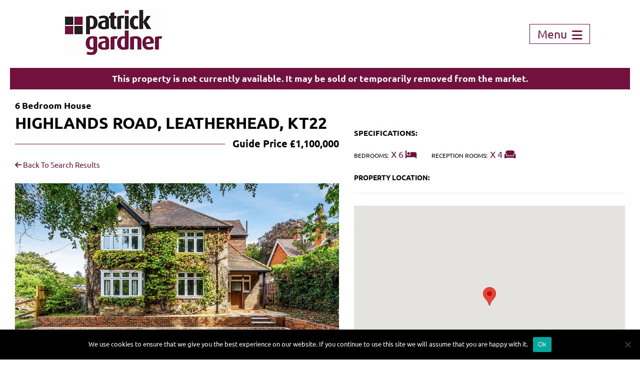

--- FILE ---
content_type: text/html; charset=UTF-8
request_url: https://www.patrickgardner.com/property/highlands-road-leatherhead-kt22/
body_size: 14345
content:
<!doctype html>
<html class="no-js" lang="en" dir="ltr">
<head>
      
    <title>HIGHLANDS ROAD, LEATHERHEAD, KT22 | Patrick Gardner</title>

    <meta charset="utf-8" />
    <meta name="viewport" content="width=device-width, initial-scale=1.0, user-scalable=0" />
    <meta name="format-detection" content="telephone=no">

    <link rel="preconnect" href="https://use.fontawesome.com" crossorigin>
    <link rel="preload"
          href="https://use.fontawesome.com/releases/v6.4.2/webfonts/fa-solid-900.woff2"
          as="font" type="font/woff2" crossorigin>
    <link rel="preload"
          href="https://use.fontawesome.com/releases/v6.4.2/webfonts/fa-regular-400.woff2"
          as="font" type="font/woff2" crossorigin>
    <link rel="preload"
          href="https://use.fontawesome.com/releases/v6.4.2/webfonts/fa-brands-400.woff2"
          as="font" type="font/woff2" crossorigin>

    <link rel="preload"
      href="https://use.fontawesome.com/releases/v6.4.2/css/all.css"
      as="style"
      onload="this.onload=null;this.rel='stylesheet'">
    <noscript>
      <link rel="stylesheet" href="https://use.fontawesome.com/releases/v6.4.2/css/all.css">
    </noscript>

    <link rel="stylesheet" href="https://www.patrickgardner.com/wp-content/themes/patrickgardner/css/normalize.css" />
    <link rel="stylesheet" href="https://www.patrickgardner.com/wp-content/themes/patrickgardner/style.css" />
    <link rel="stylesheet" href="https://www.patrickgardner.com/wp-content/themes/patrickgardner/css/responsive.css" />

        
    <meta name='robots' content='index, follow, max-image-preview:large, max-snippet:-1, max-video-preview:-1' />
	<style>img:is([sizes="auto" i], [sizes^="auto," i]) { contain-intrinsic-size: 3000px 1500px }</style>
	
	<!-- This site is optimized with the Yoast SEO plugin v26.8 - https://yoast.com/product/yoast-seo-wordpress/ -->
	<link rel="canonical" href="https://www.patrickgardner.com/property/highlands-road-leatherhead-kt22/" />
	<meta property="og:locale" content="en_GB" />
	<meta property="og:type" content="article" />
	<meta property="og:title" content="HIGHLANDS ROAD, LEATHERHEAD, KT22 | Patrick Gardner" />
	<meta property="og:description" content="This 1920&#039;s built detached 6 bedroom family home, offered with no onward chain, provides over 2,700 sq.ft. of space and a genuine opportunity for a new owner to refurbish and remodel the internal layout in their own style. Should be seen." />
	<meta property="og:url" content="https://www.patrickgardner.com/property/highlands-road-leatherhead-kt22/" />
	<meta property="og:site_name" content="Patrick Gardner" />
	<meta property="article:publisher" content="https://www.facebook.com/PatrickGardnerResidential" />
	<meta property="article:modified_time" content="2024-01-29T15:39:31+00:00" />
	<meta property="og:image" content="https://www.patrickgardner.com/wp-content/uploads/2023/09/ipf9DopMSkuwQBDg1cd9yg.jpg" />
	<meta property="og:image:width" content="1024" />
	<meta property="og:image:height" content="683" />
	<meta property="og:image:type" content="image/jpeg" />
	<meta name="twitter:card" content="summary_large_image" />
	<meta name="twitter:site" content="@_PatrickGardner" />
	<script type="application/ld+json" class="yoast-schema-graph">{"@context":"https://schema.org","@graph":[{"@type":["WebPage","RealEstateListing"],"@id":"https://www.patrickgardner.com/property/highlands-road-leatherhead-kt22/","url":"https://www.patrickgardner.com/property/highlands-road-leatherhead-kt22/","name":"HIGHLANDS ROAD, LEATHERHEAD, KT22 | Patrick Gardner","isPartOf":{"@id":"https://www.patrickgardner.com/#website"},"primaryImageOfPage":{"@id":"https://www.patrickgardner.com/property/highlands-road-leatherhead-kt22/#primaryimage"},"image":{"@id":"https://www.patrickgardner.com/property/highlands-road-leatherhead-kt22/#primaryimage"},"thumbnailUrl":"https://www.patrickgardner.com/wp-content/uploads/2023/09/ipf9DopMSkuwQBDg1cd9yg.jpg","datePublished":"2023-09-12T13:18:11+00:00","dateModified":"2024-01-29T15:39:31+00:00","breadcrumb":{"@id":"https://www.patrickgardner.com/property/highlands-road-leatherhead-kt22/#breadcrumb"},"inLanguage":"en-GB","potentialAction":[{"@type":"ReadAction","target":["https://www.patrickgardner.com/property/highlands-road-leatherhead-kt22/"]}],"datePosted":"2024-03-25T14:39:24+00:00","offers":{"@type":"Offer","@id":"https://www.patrickgardner.com/property/highlands-road-leatherhead-kt22/#/offer/1716913","price":1100000,"priceCurrency":"GBP","businessFunction":"https://purl.org/goodrelations/v1#Sell","itemOffered":{"@id":"https://www.patrickgardner.com/property/highlands-road-leatherhead-kt22/#/residence/1716913"},"url":"https://www.patrickgardner.com/property/highlands-road-leatherhead-kt22/"},"mainEntity":{"@id":"https://www.patrickgardner.com/property/highlands-road-leatherhead-kt22/#/residence/1716913"}},{"@type":"ImageObject","inLanguage":"en-GB","@id":"https://www.patrickgardner.com/property/highlands-road-leatherhead-kt22/#primaryimage","url":"https://www.patrickgardner.com/wp-content/uploads/2023/09/ipf9DopMSkuwQBDg1cd9yg.jpg","contentUrl":"https://www.patrickgardner.com/wp-content/uploads/2023/09/ipf9DopMSkuwQBDg1cd9yg.jpg","width":1024,"height":683},{"@type":"BreadcrumbList","@id":"https://www.patrickgardner.com/property/highlands-road-leatherhead-kt22/#breadcrumb","itemListElement":[{"@type":"ListItem","position":1,"name":"Home","item":"https://www.patrickgardner.com/"},{"@type":"ListItem","position":2,"name":"Properties","item":"https://www.patrickgardner.com/property-search/"},{"@type":"ListItem","position":3,"name":"HIGHLANDS ROAD, LEATHERHEAD, KT22"}]},{"@type":"WebSite","@id":"https://www.patrickgardner.com/#website","url":"https://www.patrickgardner.com/","name":"Patrick Gardner","description":"","publisher":{"@id":"https://www.patrickgardner.com/#organization"},"potentialAction":[{"@type":"SearchAction","target":{"@type":"EntryPoint","urlTemplate":"https://www.patrickgardner.com/?s={search_term_string}"},"query-input":{"@type":"PropertyValueSpecification","valueRequired":true,"valueName":"search_term_string"}}],"inLanguage":"en-GB"},{"@type":"Organization","@id":"https://www.patrickgardner.com/#organization","name":"Patrick Gardner Estate Agents","url":"https://www.patrickgardner.com/","logo":{"@type":"ImageObject","inLanguage":"en-GB","@id":"https://www.patrickgardner.com/#/schema/logo/image/","url":"https://www.patrickgardner.com/wp-content/uploads/2022/06/PG-Identity.jpg","contentUrl":"https://www.patrickgardner.com/wp-content/uploads/2022/06/PG-Identity.jpg","width":1197,"height":556,"caption":"Patrick Gardner Estate Agents"},"image":{"@id":"https://www.patrickgardner.com/#/schema/logo/image/"},"sameAs":["https://www.facebook.com/PatrickGardnerResidential","https://x.com/_PatrickGardner","https://www.instagram.com/patrickgardner01/"]},{"@type":["Residence","SingleFamilyResidence"],"@id":"https://www.patrickgardner.com/property/highlands-road-leatherhead-kt22/#/residence/1716913","url":"https://www.patrickgardner.com/property/highlands-road-leatherhead-kt22/","name":"HIGHLANDS ROAD, LEATHERHEAD, KT22","address":{"@type":"PostalAddress","streetAddress":"Highlands Road","addressRegion":"Leatherhead","postalCode":"KT22 8NW","addressCountry":"GB"},"geo":{"@type":"GeoCoordinates","latitude":51.292385,"longitude":-0.32014},"numberOfBedrooms":6,"image":["https://www.patrickgardner.com/wp-content/uploads/2023/09/ipf9DopMSkuwQBDg1cd9yg.jpg"]}]}</script>
	<!-- / Yoast SEO plugin. -->


<link rel='dns-prefetch' href='//www.patrickgardner.com' />
<link rel='dns-prefetch' href='//www.googletagmanager.com' />
<script type="text/javascript">
/* <![CDATA[ */
window._wpemojiSettings = {"baseUrl":"https:\/\/s.w.org\/images\/core\/emoji\/16.0.1\/72x72\/","ext":".png","svgUrl":"https:\/\/s.w.org\/images\/core\/emoji\/16.0.1\/svg\/","svgExt":".svg","source":{"concatemoji":"https:\/\/www.patrickgardner.com\/wp-includes\/js\/wp-emoji-release.min.js?ver=6.8.3"}};
/*! This file is auto-generated */
!function(s,n){var o,i,e;function c(e){try{var t={supportTests:e,timestamp:(new Date).valueOf()};sessionStorage.setItem(o,JSON.stringify(t))}catch(e){}}function p(e,t,n){e.clearRect(0,0,e.canvas.width,e.canvas.height),e.fillText(t,0,0);var t=new Uint32Array(e.getImageData(0,0,e.canvas.width,e.canvas.height).data),a=(e.clearRect(0,0,e.canvas.width,e.canvas.height),e.fillText(n,0,0),new Uint32Array(e.getImageData(0,0,e.canvas.width,e.canvas.height).data));return t.every(function(e,t){return e===a[t]})}function u(e,t){e.clearRect(0,0,e.canvas.width,e.canvas.height),e.fillText(t,0,0);for(var n=e.getImageData(16,16,1,1),a=0;a<n.data.length;a++)if(0!==n.data[a])return!1;return!0}function f(e,t,n,a){switch(t){case"flag":return n(e,"\ud83c\udff3\ufe0f\u200d\u26a7\ufe0f","\ud83c\udff3\ufe0f\u200b\u26a7\ufe0f")?!1:!n(e,"\ud83c\udde8\ud83c\uddf6","\ud83c\udde8\u200b\ud83c\uddf6")&&!n(e,"\ud83c\udff4\udb40\udc67\udb40\udc62\udb40\udc65\udb40\udc6e\udb40\udc67\udb40\udc7f","\ud83c\udff4\u200b\udb40\udc67\u200b\udb40\udc62\u200b\udb40\udc65\u200b\udb40\udc6e\u200b\udb40\udc67\u200b\udb40\udc7f");case"emoji":return!a(e,"\ud83e\udedf")}return!1}function g(e,t,n,a){var r="undefined"!=typeof WorkerGlobalScope&&self instanceof WorkerGlobalScope?new OffscreenCanvas(300,150):s.createElement("canvas"),o=r.getContext("2d",{willReadFrequently:!0}),i=(o.textBaseline="top",o.font="600 32px Arial",{});return e.forEach(function(e){i[e]=t(o,e,n,a)}),i}function t(e){var t=s.createElement("script");t.src=e,t.defer=!0,s.head.appendChild(t)}"undefined"!=typeof Promise&&(o="wpEmojiSettingsSupports",i=["flag","emoji"],n.supports={everything:!0,everythingExceptFlag:!0},e=new Promise(function(e){s.addEventListener("DOMContentLoaded",e,{once:!0})}),new Promise(function(t){var n=function(){try{var e=JSON.parse(sessionStorage.getItem(o));if("object"==typeof e&&"number"==typeof e.timestamp&&(new Date).valueOf()<e.timestamp+604800&&"object"==typeof e.supportTests)return e.supportTests}catch(e){}return null}();if(!n){if("undefined"!=typeof Worker&&"undefined"!=typeof OffscreenCanvas&&"undefined"!=typeof URL&&URL.createObjectURL&&"undefined"!=typeof Blob)try{var e="postMessage("+g.toString()+"("+[JSON.stringify(i),f.toString(),p.toString(),u.toString()].join(",")+"));",a=new Blob([e],{type:"text/javascript"}),r=new Worker(URL.createObjectURL(a),{name:"wpTestEmojiSupports"});return void(r.onmessage=function(e){c(n=e.data),r.terminate(),t(n)})}catch(e){}c(n=g(i,f,p,u))}t(n)}).then(function(e){for(var t in e)n.supports[t]=e[t],n.supports.everything=n.supports.everything&&n.supports[t],"flag"!==t&&(n.supports.everythingExceptFlag=n.supports.everythingExceptFlag&&n.supports[t]);n.supports.everythingExceptFlag=n.supports.everythingExceptFlag&&!n.supports.flag,n.DOMReady=!1,n.readyCallback=function(){n.DOMReady=!0}}).then(function(){return e}).then(function(){var e;n.supports.everything||(n.readyCallback(),(e=n.source||{}).concatemoji?t(e.concatemoji):e.wpemoji&&e.twemoji&&(t(e.twemoji),t(e.wpemoji)))}))}((window,document),window._wpemojiSettings);
/* ]]> */
</script>
<link rel='stylesheet' id='sbr_styles-css' href='https://www.patrickgardner.com/wp-content/plugins/reviews-feed-pro/assets/css/sbr-styles.min.css?ver=2.2.0' type='text/css' media='all' />
<style id='wp-emoji-styles-inline-css' type='text/css'>

	img.wp-smiley, img.emoji {
		display: inline !important;
		border: none !important;
		box-shadow: none !important;
		height: 1em !important;
		width: 1em !important;
		margin: 0 0.07em !important;
		vertical-align: -0.1em !important;
		background: none !important;
		padding: 0 !important;
	}
</style>
<style id='classic-theme-styles-inline-css' type='text/css'>
/*! This file is auto-generated */
.wp-block-button__link{color:#fff;background-color:#32373c;border-radius:9999px;box-shadow:none;text-decoration:none;padding:calc(.667em + 2px) calc(1.333em + 2px);font-size:1.125em}.wp-block-file__button{background:#32373c;color:#fff;text-decoration:none}
</style>
<style id='global-styles-inline-css' type='text/css'>
:root{--wp--preset--aspect-ratio--square: 1;--wp--preset--aspect-ratio--4-3: 4/3;--wp--preset--aspect-ratio--3-4: 3/4;--wp--preset--aspect-ratio--3-2: 3/2;--wp--preset--aspect-ratio--2-3: 2/3;--wp--preset--aspect-ratio--16-9: 16/9;--wp--preset--aspect-ratio--9-16: 9/16;--wp--preset--color--black: #000000;--wp--preset--color--cyan-bluish-gray: #abb8c3;--wp--preset--color--white: #ffffff;--wp--preset--color--pale-pink: #f78da7;--wp--preset--color--vivid-red: #cf2e2e;--wp--preset--color--luminous-vivid-orange: #ff6900;--wp--preset--color--luminous-vivid-amber: #fcb900;--wp--preset--color--light-green-cyan: #7bdcb5;--wp--preset--color--vivid-green-cyan: #00d084;--wp--preset--color--pale-cyan-blue: #8ed1fc;--wp--preset--color--vivid-cyan-blue: #0693e3;--wp--preset--color--vivid-purple: #9b51e0;--wp--preset--gradient--vivid-cyan-blue-to-vivid-purple: linear-gradient(135deg,rgba(6,147,227,1) 0%,rgb(155,81,224) 100%);--wp--preset--gradient--light-green-cyan-to-vivid-green-cyan: linear-gradient(135deg,rgb(122,220,180) 0%,rgb(0,208,130) 100%);--wp--preset--gradient--luminous-vivid-amber-to-luminous-vivid-orange: linear-gradient(135deg,rgba(252,185,0,1) 0%,rgba(255,105,0,1) 100%);--wp--preset--gradient--luminous-vivid-orange-to-vivid-red: linear-gradient(135deg,rgba(255,105,0,1) 0%,rgb(207,46,46) 100%);--wp--preset--gradient--very-light-gray-to-cyan-bluish-gray: linear-gradient(135deg,rgb(238,238,238) 0%,rgb(169,184,195) 100%);--wp--preset--gradient--cool-to-warm-spectrum: linear-gradient(135deg,rgb(74,234,220) 0%,rgb(151,120,209) 20%,rgb(207,42,186) 40%,rgb(238,44,130) 60%,rgb(251,105,98) 80%,rgb(254,248,76) 100%);--wp--preset--gradient--blush-light-purple: linear-gradient(135deg,rgb(255,206,236) 0%,rgb(152,150,240) 100%);--wp--preset--gradient--blush-bordeaux: linear-gradient(135deg,rgb(254,205,165) 0%,rgb(254,45,45) 50%,rgb(107,0,62) 100%);--wp--preset--gradient--luminous-dusk: linear-gradient(135deg,rgb(255,203,112) 0%,rgb(199,81,192) 50%,rgb(65,88,208) 100%);--wp--preset--gradient--pale-ocean: linear-gradient(135deg,rgb(255,245,203) 0%,rgb(182,227,212) 50%,rgb(51,167,181) 100%);--wp--preset--gradient--electric-grass: linear-gradient(135deg,rgb(202,248,128) 0%,rgb(113,206,126) 100%);--wp--preset--gradient--midnight: linear-gradient(135deg,rgb(2,3,129) 0%,rgb(40,116,252) 100%);--wp--preset--font-size--small: 13px;--wp--preset--font-size--medium: 20px;--wp--preset--font-size--large: 36px;--wp--preset--font-size--x-large: 42px;--wp--preset--spacing--20: 0.44rem;--wp--preset--spacing--30: 0.67rem;--wp--preset--spacing--40: 1rem;--wp--preset--spacing--50: 1.5rem;--wp--preset--spacing--60: 2.25rem;--wp--preset--spacing--70: 3.38rem;--wp--preset--spacing--80: 5.06rem;--wp--preset--shadow--natural: 6px 6px 9px rgba(0, 0, 0, 0.2);--wp--preset--shadow--deep: 12px 12px 50px rgba(0, 0, 0, 0.4);--wp--preset--shadow--sharp: 6px 6px 0px rgba(0, 0, 0, 0.2);--wp--preset--shadow--outlined: 6px 6px 0px -3px rgba(255, 255, 255, 1), 6px 6px rgba(0, 0, 0, 1);--wp--preset--shadow--crisp: 6px 6px 0px rgba(0, 0, 0, 1);}:where(.is-layout-flex){gap: 0.5em;}:where(.is-layout-grid){gap: 0.5em;}body .is-layout-flex{display: flex;}.is-layout-flex{flex-wrap: wrap;align-items: center;}.is-layout-flex > :is(*, div){margin: 0;}body .is-layout-grid{display: grid;}.is-layout-grid > :is(*, div){margin: 0;}:where(.wp-block-columns.is-layout-flex){gap: 2em;}:where(.wp-block-columns.is-layout-grid){gap: 2em;}:where(.wp-block-post-template.is-layout-flex){gap: 1.25em;}:where(.wp-block-post-template.is-layout-grid){gap: 1.25em;}.has-black-color{color: var(--wp--preset--color--black) !important;}.has-cyan-bluish-gray-color{color: var(--wp--preset--color--cyan-bluish-gray) !important;}.has-white-color{color: var(--wp--preset--color--white) !important;}.has-pale-pink-color{color: var(--wp--preset--color--pale-pink) !important;}.has-vivid-red-color{color: var(--wp--preset--color--vivid-red) !important;}.has-luminous-vivid-orange-color{color: var(--wp--preset--color--luminous-vivid-orange) !important;}.has-luminous-vivid-amber-color{color: var(--wp--preset--color--luminous-vivid-amber) !important;}.has-light-green-cyan-color{color: var(--wp--preset--color--light-green-cyan) !important;}.has-vivid-green-cyan-color{color: var(--wp--preset--color--vivid-green-cyan) !important;}.has-pale-cyan-blue-color{color: var(--wp--preset--color--pale-cyan-blue) !important;}.has-vivid-cyan-blue-color{color: var(--wp--preset--color--vivid-cyan-blue) !important;}.has-vivid-purple-color{color: var(--wp--preset--color--vivid-purple) !important;}.has-black-background-color{background-color: var(--wp--preset--color--black) !important;}.has-cyan-bluish-gray-background-color{background-color: var(--wp--preset--color--cyan-bluish-gray) !important;}.has-white-background-color{background-color: var(--wp--preset--color--white) !important;}.has-pale-pink-background-color{background-color: var(--wp--preset--color--pale-pink) !important;}.has-vivid-red-background-color{background-color: var(--wp--preset--color--vivid-red) !important;}.has-luminous-vivid-orange-background-color{background-color: var(--wp--preset--color--luminous-vivid-orange) !important;}.has-luminous-vivid-amber-background-color{background-color: var(--wp--preset--color--luminous-vivid-amber) !important;}.has-light-green-cyan-background-color{background-color: var(--wp--preset--color--light-green-cyan) !important;}.has-vivid-green-cyan-background-color{background-color: var(--wp--preset--color--vivid-green-cyan) !important;}.has-pale-cyan-blue-background-color{background-color: var(--wp--preset--color--pale-cyan-blue) !important;}.has-vivid-cyan-blue-background-color{background-color: var(--wp--preset--color--vivid-cyan-blue) !important;}.has-vivid-purple-background-color{background-color: var(--wp--preset--color--vivid-purple) !important;}.has-black-border-color{border-color: var(--wp--preset--color--black) !important;}.has-cyan-bluish-gray-border-color{border-color: var(--wp--preset--color--cyan-bluish-gray) !important;}.has-white-border-color{border-color: var(--wp--preset--color--white) !important;}.has-pale-pink-border-color{border-color: var(--wp--preset--color--pale-pink) !important;}.has-vivid-red-border-color{border-color: var(--wp--preset--color--vivid-red) !important;}.has-luminous-vivid-orange-border-color{border-color: var(--wp--preset--color--luminous-vivid-orange) !important;}.has-luminous-vivid-amber-border-color{border-color: var(--wp--preset--color--luminous-vivid-amber) !important;}.has-light-green-cyan-border-color{border-color: var(--wp--preset--color--light-green-cyan) !important;}.has-vivid-green-cyan-border-color{border-color: var(--wp--preset--color--vivid-green-cyan) !important;}.has-pale-cyan-blue-border-color{border-color: var(--wp--preset--color--pale-cyan-blue) !important;}.has-vivid-cyan-blue-border-color{border-color: var(--wp--preset--color--vivid-cyan-blue) !important;}.has-vivid-purple-border-color{border-color: var(--wp--preset--color--vivid-purple) !important;}.has-vivid-cyan-blue-to-vivid-purple-gradient-background{background: var(--wp--preset--gradient--vivid-cyan-blue-to-vivid-purple) !important;}.has-light-green-cyan-to-vivid-green-cyan-gradient-background{background: var(--wp--preset--gradient--light-green-cyan-to-vivid-green-cyan) !important;}.has-luminous-vivid-amber-to-luminous-vivid-orange-gradient-background{background: var(--wp--preset--gradient--luminous-vivid-amber-to-luminous-vivid-orange) !important;}.has-luminous-vivid-orange-to-vivid-red-gradient-background{background: var(--wp--preset--gradient--luminous-vivid-orange-to-vivid-red) !important;}.has-very-light-gray-to-cyan-bluish-gray-gradient-background{background: var(--wp--preset--gradient--very-light-gray-to-cyan-bluish-gray) !important;}.has-cool-to-warm-spectrum-gradient-background{background: var(--wp--preset--gradient--cool-to-warm-spectrum) !important;}.has-blush-light-purple-gradient-background{background: var(--wp--preset--gradient--blush-light-purple) !important;}.has-blush-bordeaux-gradient-background{background: var(--wp--preset--gradient--blush-bordeaux) !important;}.has-luminous-dusk-gradient-background{background: var(--wp--preset--gradient--luminous-dusk) !important;}.has-pale-ocean-gradient-background{background: var(--wp--preset--gradient--pale-ocean) !important;}.has-electric-grass-gradient-background{background: var(--wp--preset--gradient--electric-grass) !important;}.has-midnight-gradient-background{background: var(--wp--preset--gradient--midnight) !important;}.has-small-font-size{font-size: var(--wp--preset--font-size--small) !important;}.has-medium-font-size{font-size: var(--wp--preset--font-size--medium) !important;}.has-large-font-size{font-size: var(--wp--preset--font-size--large) !important;}.has-x-large-font-size{font-size: var(--wp--preset--font-size--x-large) !important;}
:where(.wp-block-post-template.is-layout-flex){gap: 1.25em;}:where(.wp-block-post-template.is-layout-grid){gap: 1.25em;}
:where(.wp-block-columns.is-layout-flex){gap: 2em;}:where(.wp-block-columns.is-layout-grid){gap: 2em;}
:root :where(.wp-block-pullquote){font-size: 1.5em;line-height: 1.6;}
</style>
<link rel='stylesheet' id='contact-form-7-css' href='https://www.patrickgardner.com/wp-content/plugins/contact-form-7/includes/css/styles.css?ver=6.1.4' type='text/css' media='all' />
<link rel='stylesheet' id='cookie-notice-front-css' href='https://www.patrickgardner.com/wp-content/plugins/cookie-notice/css/front.min.css?ver=2.5.11' type='text/css' media='all' />
<link rel='stylesheet' id='propertyhive_fancybox_css-css' href='//www.patrickgardner.com/wp-content/plugins/propertyhive/assets/css/jquery.fancybox.css?ver=3.5.7' type='text/css' media='all' />
<link rel='stylesheet' id='flexslider_css-css' href='//www.patrickgardner.com/wp-content/plugins/propertyhive/assets/css/flexslider.css?ver=2.7.2' type='text/css' media='all' />
<link rel='stylesheet' id='multiselect-css' href='//www.patrickgardner.com/wp-content/plugins/propertyhive/assets/css/jquery.multiselect.css?ver=2.4.18' type='text/css' media='all' />
<script type="text/javascript" src="https://www.patrickgardner.com/wp-includes/js/jquery/jquery.min.js?ver=3.7.1" id="jquery-core-js"></script>
<script type="text/javascript" src="https://www.patrickgardner.com/wp-includes/js/jquery/jquery-migrate.min.js?ver=3.4.1" id="jquery-migrate-js"></script>
<script type="text/javascript" id="cookie-notice-front-js-before">
/* <![CDATA[ */
var cnArgs = {"ajaxUrl":"https:\/\/www.patrickgardner.com\/wp-admin\/admin-ajax.php","nonce":"833ba78578","hideEffect":"fade","position":"bottom","onScroll":false,"onScrollOffset":100,"onClick":false,"cookieName":"cookie_notice_accepted","cookieTime":2592000,"cookieTimeRejected":2592000,"globalCookie":false,"redirection":false,"cache":true,"revokeCookies":false,"revokeCookiesOpt":"automatic"};
/* ]]> */
</script>
<script type="text/javascript" src="https://www.patrickgardner.com/wp-content/plugins/cookie-notice/js/front.min.js?ver=2.5.11" id="cookie-notice-front-js"></script>

<!-- Google tag (gtag.js) snippet added by Site Kit -->
<!-- Google Analytics snippet added by Site Kit -->
<script type="text/javascript" src="https://www.googletagmanager.com/gtag/js?id=GT-TNPBLWC" id="google_gtagjs-js" async></script>
<script type="text/javascript" id="google_gtagjs-js-after">
/* <![CDATA[ */
window.dataLayer = window.dataLayer || [];function gtag(){dataLayer.push(arguments);}
gtag("set","linker",{"domains":["www.patrickgardner.com"]});
gtag("js", new Date());
gtag("set", "developer_id.dZTNiMT", true);
gtag("config", "GT-TNPBLWC");
/* ]]> */
</script>
<link rel="https://api.w.org/" href="https://www.patrickgardner.com/wp-json/" /><link rel="alternate" title="JSON" type="application/json" href="https://www.patrickgardner.com/wp-json/wp/v2/property/1716913" /><link rel="EditURI" type="application/rsd+xml" title="RSD" href="https://www.patrickgardner.com/xmlrpc.php?rsd" />
<meta name="generator" content="WordPress 6.8.3" />
<meta name="generator" content="PropertyHive 2.1.14" />
<link rel='shortlink' href='https://www.patrickgardner.com/?p=1716913' />
<link rel="alternate" title="oEmbed (JSON)" type="application/json+oembed" href="https://www.patrickgardner.com/wp-json/oembed/1.0/embed?url=https%3A%2F%2Fwww.patrickgardner.com%2Fproperty%2Fhighlands-road-leatherhead-kt22%2F" />
<link rel="alternate" title="oEmbed (XML)" type="text/xml+oembed" href="https://www.patrickgardner.com/wp-json/oembed/1.0/embed?url=https%3A%2F%2Fwww.patrickgardner.com%2Fproperty%2Fhighlands-road-leatherhead-kt22%2F&#038;format=xml" />
<meta name="generator" content="Site Kit by Google 1.170.0" /><link rel="alternate" type="application/rss+xml"  title="Latest Properties" href="https://www.patrickgardner.com/property-search/feed/" /><link rel="icon" href="https://www.patrickgardner.com/wp-content/uploads/2021/01/cropped-Patrick-Gardner-Favicon-1-32x32.png" sizes="32x32" />
<link rel="icon" href="https://www.patrickgardner.com/wp-content/uploads/2021/01/cropped-Patrick-Gardner-Favicon-1-192x192.png" sizes="192x192" />
<link rel="apple-touch-icon" href="https://www.patrickgardner.com/wp-content/uploads/2021/01/cropped-Patrick-Gardner-Favicon-1-180x180.png" />
<meta name="msapplication-TileImage" content="https://www.patrickgardner.com/wp-content/uploads/2021/01/cropped-Patrick-Gardner-Favicon-1-270x270.png" />

</head>
<body class="wp-singular property-template-default single single-property postid-1716913 wp-theme-patrickgardner cookies-not-set propertyhive propertyhive-page availability-sold-stc property_type-house price_qualifier-guide-price tenure-freehold department-residential-sales on-market-no featured-no office-13">

    <header>

        <div class="logo">
            <a href="/" aria-label="Home">
                <img src="https://www.patrickgardner.com/wp-content/themes/patrickgardner/images/logo.png" alt="" fetchpriority="high" width="194" height="90">
            </a>
        </div>

        <div class="contact-burger">

            
            <a href=""><span>Menu</span> <i class="fas fa-bars" aria-hidden="true"></i></a>

        </div>

        <div style="clear:both"></div>

    </header>
    
    
        

<div class="full-details-main wow fadeInDown">
        <div class="full-details-inner">
            <div class="main-container">

                <div class="alert alert-danger alert-box" style="margin:0 20px 20px; text-align: center; font-weight:600; background:#72113D; color:#FFF; padding:9px 19px;">
    This property is not currently available. It may be sold or temporarily removed from the market.</div>

                <div class="details-right wow fadeInRight">
                    <div class="inner-details-right">
                        <div class="specifications">
                                                        <h4 class="heading-with-line">SPECIFICATIONS:</h4>
                            <ul class="speciality">
                                                                <li>
                                    <label>BEDROOMS:</label>
                                    <span>X 6                                        <i class="fas fa-bed"></i>
                                    </span>
                                </li>
                                                                                                <li>
                                    <label>RECEPTION ROOMS:</label>
                                    <span>X 4                                        <i class="fas fa-couch"></i>
                                    </span>
                                </li>
                                                                                            </ul>
                            
                                                    </div>
                        <div class="property-location">
                            <h4 class="heading-with-line">PROPERTY LOCATION:</h4>
                            <div id="property_map_canvas" style="background:#EEE; height:400px"></div><script>

	var property_map;
	var property_marker;
			
	function initialize_property_map() {
				
		var myLatlng = new google.maps.LatLng(51.292385, -0.32014);
		var map_options = {
	  		zoom: 14,
			center: myLatlng,
	  		mapTypeId: google.maps.MapTypeId.ROADMAP,
	  		scrollwheel: false	  	}
	  			property_map = new google.maps.Map(document.getElementById("property_map_canvas"), map_options);
				
		var myLatlng = new google.maps.LatLng(51.292385, -0.32014);
			
		var marker_options = {
			map: property_map,
			position: myLatlng		
		};

		
		
		property_marker = new google.maps.Marker(marker_options);

			}
	
		if(window.addEventListener) {
		window.addEventListener('load', initialize_property_map);
	}else{
		window.attachEvent('onload', initialize_property_map);
	}
	
</script>
                        </div>
                                                <div class="property-details">
                            <h4 class="heading-with-line">KEY FEATURES:</h4>
                            <div class="main-con">
                                <ul>
                                <li>REMODELLING OPPORTUNITY</li><li>DETACHED FAMILY HOUSE</li><li>OVER 2,700 SQ.FT</li><li>NO ONWARD CHAIN</li><li>ENTRANCE HALL & CLOAKROOM</li><li>4 RECEPTION ROOMS</li><li>KITCHEN</li><li>6 BEDROOMS & BATHROOM</li><li>65' DEEP REAR GARDEN</li><li>OFF ROAD PARKING</li>                                </ul>
                            </div>
                        </div>
                                                <div class="property-details">
                            <h4 class="heading-with-line">PROPERTY DETAILS:</h4>
                            <div class="main-con">

                                <p class="room">
                                This 1920's built detached 6 bedroom family home, offered with no onward chain, provides over 2,700 sq.ft. of space and a genuine opportunity for a new owner to refurbish and remodel the internal layout in their own style.  Should be seen.</p>

                            </div>
                        </div>
                        
                        <br>
                    <div class="accordion">
                        <div class="aheader">
                            <i class="fas fa-faucet"></i>&nbsp; Utilities, risks, rights &amp; restrictions
                            <div class="aexpand"><i class="fas fa-caret-down"></i></div>
                        </div>
                        <div class="acontent">
                            <div class="adetail">
                                    <h5>Utility Support</h5>
                                <div><strong>Electricity:</strong> Ask agent</div><div><strong>Water:</strong> Ask agent</div><div><strong>Heating:</strong> Ask agent</div><div><strong>Broadband:</strong> Ask agent</div><div><strong>Sewerage:</strong> Ask agent</div></div><div class="adetail">
                                    <h5>Rights and Restrictions</h5>
                                <div><strong>Restrictions:</strong> Ask agent</div><div><strong>Rights:</strong> Ask agent</div></div><div class="adetail">
                                    <h5>Risks</h5>
                                <div><strong>Flooded in last five years:</strong> Ask agent</div><div><strong>Flood source:</strong> Ask agent</div><div><strong>Flood defences:</strong> Ask agent</div></div>                            <div style="clear:both"></div>
                        </div>
                    </div>

                        <div class="someone-know">
                            <h4 class="heading-with-line">TELL SOMEONE YOU KNOW</h4>
                            <ul class="">
                                <li>
                                    <a title="facebook" target="_blank" rel="nofollow" href="https://www.facebook.com/sharer/sharer.php?u=https%3A%2F%2Fwww.patrickgardner.com%2Fproperty%2Fhighlands-road-leatherhead-kt22%2F">
                                        <i class="fab fa-facebook"></i>
                                    </a>
                                </li>
                                <li>
                                    <a title="twitter" target="_blank" rel="nofollow" href="https://twitter.com/home?status=https%3A%2F%2Fwww.patrickgardner.com%2Fproperty%2Fhighlands-road-leatherhead-kt22%2F">
                                        <i class="fab fa-x-twitter"></i>
                                    </a>
                                </li>
                                <li>
                                    <a title="linkedin" target="_blank" rel="nofollow" href="https://www.linkedin.com/shareArticle?mini=true&url=https%3A%2F%2Fwww.patrickgardner.com%2Fproperty%2Fhighlands-road-leatherhead-kt22%2F&title=HIGHLANDS+ROAD%2C+LEATHERHEAD%2C+KT22&summary=&source=">
                                        <i class="fab fa-linkedin"></i>
                                    </a>
                                </li>

                                <li>
                                    <a title="mail" target="_blank" href="mailto:?subject=HIGHLANDS ROAD, LEATHERHEAD, KT22&body=https://www.patrickgardner.com/property/highlands-road-leatherhead-kt22/">
                                        <i class="fas fa-envelope"></i>
                                    </a>
                                </li>
                            </ul>
                            <div style="clear:both"></div>

                        </div>


                        
                                                <div class="prpty-office">
                            <h4 class="heading-with-line">PROPERTY OFFICE :</h4>
                            <div class="prpt-office-small">
                                                                <div class="prpty-infos">
                                    
                                        <strong>Patrick Gardner Leatherhead Office</strong>
                                        <br> 1 - 3 Church Street, Leatherhead, Surrey, KT22 8DN                                    <br><br>
                                            T: <a href="tel:01372 360078" title="Call Us">01372 360078</a>
                                            <br>
                                                                                
                                </div>
                            </div>
                                                    </div>
                        <br>
                        <a href="http://valuation.patrickgardner.com/" target="_blank" rel="nofollow"><img src="https://www.patrickgardner.com/wp-content/themes/patrickgardner/images/instant-online-valuation.jpg" alt=""></a>
                    </div>
                </div>

                <div class="details-left wow fadeInLeft">

                    <div class="sub_title wow fadeInRight common-subtitle">
                        <h5>6 Bedroom  House</h5>
                        <h2>HIGHLANDS ROAD, LEATHERHEAD, KT22</h2>
                    </div>
                    <div class="for-sale">
                                                
                        <div class="sale">Guide Price &pound;1,100,000                        </div>
                                            </div>
                    <div class="navigate-links">
                        <div class="back left">
                                <a href="https://www.patrickgardner.com/property-search/?department=residential-sales" title="Back to Search Results"><i class="fas fa-arrow-left"></i> Back to Search Results</a>                        </div>
                        <div class="back right">
                            <ul>
                                                            
                            </ul>

                        </div>
                    </div>

                    <div class="gallery-imgs full"><a href="https://www.patrickgardner.com/wp-content/uploads/2023/09/ipf9DopMSkuwQBDg1cd9yg.jpg" data-fancybox="gallery" data-idle-time="false"><img src="https://www.patrickgardner.com/wp-content/uploads/2023/09/ipf9DopMSkuwQBDg1cd9yg.jpg" alt="" title=""></a></div></div>                    <div style="clear:both"></div>
                </div>
                <div style="clear:both"></div>
            </div>
        </div>
    </div>


<script src="//www.locrating.com/scripts/locratingIntegrationScripts.js"></script>
    <script>
jQuery(document).ready(function($)
{
    $('.aheader').click(function()
    {
        $(this).find('.aexpand').toggleClass('flipped');
        $(this).next('.acontent').slideToggle();
    });

    $(".fancyboxLauncher").on("click", function(){
        $(".gallery-imgs a").eq(0).trigger("click");
        return false;
    });
    /*$('.gallery-imgs').each( function() 
    {
        $(this).find('a').attr('data-fancybox', 'gallery');
    });*/
    /*$('.gallery-imgs a').fancybox({
        // Use the `alt` attribute for captions per http://fancyapps.com/fancybox/#useful
       
    });*/

    $('.schools-fancybox').fancybox({
        afterShow: function() {
            jQuery('.local_schools_popup').height( jQuery(window).height()-150 );
            setLocratingIFrameProperties({'id': 'propertyhive_locrating_schools_frame', 'lat': '51.292385', 'lng' : '-0.32014'});
        }
    });

    $('.amenities-fancybox').fancybox({
        afterShow: function() {
            jQuery('.local_amenities_popup').height( jQuery(window).height()-150 );
            setLocratingIFrameProperties({'starttab': 'schools', 'id': 'propertyhive_locrating_all_in_one_frame', 'lat': '51.292385', 'lng' : '-0.32014', 'type':'all'});
        }
    });

   /* $('.local-schools-fancybox').fancybox({
        width: '95%',
        height: '100%',
        autoSize: false,
        fitToView: true,
        afterShow: function() {

            loadLocratingIframe();
        }
    });*/
});


/*var loaded_locrating_map = false;
    function loadLocratingIframe()
    {
        console.log('here');
        //if (!loaded_locrating_map)
        //{
            try{setLocratingIFrameProperties({'id':'mapframe','search':'KT22 8NW','text':'KT22 8NW'}); loaded_locrating_map = true;}catch (err) { console.log(err);}
        //}
        jQuery(window).trigger('resize');
    }
    jQuery(window).load(function()
    {
        //loadLocratingIframe();
    });*/
    jQuery(window).resize(function()
    {
        jQuery('#mapframe').height(jQuery(window).height() - 50);
    });


    /*var amenitiesmap; // Global declaration of the map
                                                //var amenities_lat_longs_map = new Array();
                                                var amenities_markers_map = new Array();
                                                
                                                //var iw_map = new google.maps.InfoWindow();
                                                    var clicked_amenity_type = '';
                                                    var clicked_amenity_icon = '';
                                                function initialize_amenities_map() {
                                                    var myLatlng = new google.maps.LatLng(51.292385, -0.32014);
                                                    var mapOptions = {
                                                        zoom: 14,
                                                        center: myLatlng,
                                                        mapTypeId: google.maps.MapTypeId.ROADMAP
                                                    }
                                                    amenitiesmap = new google.maps.Map(document.getElementById("amenitiesmap"), mapOptions);
                                                     var icon = {
                                                        url: "https://www.patrickgardner.com/wp-content/themes/patrickgardner/images/pin.png", // url
                                                        scaledSize: new google.maps.Size(40,48), // scaled size
                                                        origin: new google.maps.Point(0,0), // origin
                                                        anchor: new google.maps.Point(20, 24) // anchor
                                                    };
                                                    
                                                    var markerOptions = {
                                                        map: amenitiesmap,
                                                        position: myLatlng,
                                                        icon: icon   
                                                    };
                                                   var property_marker = createMarker_amenitiesmap(markerOptions);
                                                }

                                                function click_type(type, icon)
                                                {
                                                    clicked_amenity_type = type;
                                                    clicked_amenity_icon = icon;

                                                    for (var i in amenities_markers_map)
                                                    {
                                                        amenities_markers_map[i].setMap(null);
                                                    }

                                                    var request = {
                                                        location: new google.maps.LatLng(51.292385, -0.32014),
                                                        radius: '1500',
                                                        type: type
                                                      };

                                                      service = new google.maps.places.PlacesService(amenitiesmap);
                                                      service.nearbySearch(request, amenitiescallback);

                                                    return false;
                                                }

                                                function amenitiescallback(results, status) {
                                                  if (status == google.maps.places.PlacesServiceStatus.OK) {
                                                    for (var i = 0; i < results.length; i++) {
                                                      var place = results[i];
                                                      createMarker_amenitymap(results[i]);
                                                    }
                                                  }
                                                }

                                                function createMarker_amenitymap(place) {

                                                    var icon = {
                                                        url: 'https://www.patrickgardner.com/wp-content/themes/patrickgardner/images/amenities/' + clicked_amenity_icon, // url
                                                        scaledSize: new google.maps.Size(25, 25), // scaled size
                                                        origin: new google.maps.Point(0,0), // origin
                                                        anchor: new google.maps.Point(0, 0) // anchor
                                                    };

                                                    var placeLoc = place.geometry.location;
                                                    var marker = new google.maps.Marker({
                                                      map: amenitiesmap,
                                                      position: place.geometry.location,
                                                      icon: icon,
                                                      title:place.name
                                                    });
                                                    amenities_markers_map.push(marker);
                                                }

                                                function createMarker_amenitiesmap(markerOptions) {
                                                    var marker = new google.maps.Marker(markerOptions);
                                                    //amenities_markers_map.push(marker);
                                                    //lat_longs_map.push(marker.getPosition());
                                                    return marker;
                                                }*/

    </script>
        
    
   
	<hr class="section-divider">
	<footer>

		<div class="offices-links">

			<div class="container-wide">

				<div class="title">
					Our Offices
				</div>

				<div class="offices">

					
					<div class="office">
						<div class="name">Ashtead</div>
						<div class="address">Tudor House, 66 The Street, Ashtead, KT21 1AW <br />
</div>
						<div class="telephone"><i class="fas fa-phone"></i> <a href="tel:01372271880">01372 271880 (Sales)</a></div>						<div class="telephone"><i class="fas fa-phone"></i> <a href="tel:01372271881">01372 271881 (Lettings)</a></div>												<div class="email"><i class="fas fa-envelope"></i> <a href="/offices/ashtead-office/">Contact us &gt;</a></div>
					</div>
					
					<div class="office">
						<div class="name">Bookham</div>
						<div class="address">43 High Street, Great Bookham, KT23 4AD</div>
						<div class="telephone"><i class="fas fa-phone"></i> <a href="tel:01372452207">01372 452207 (Sales)</a></div>						<div class="telephone"><i class="fas fa-phone"></i> <a href="tel:01372452208">01372 452208 (Lettings)</a></div>												<div class="email"><i class="fas fa-envelope"></i> <a href="/offices/bookham-office/">Contact us &gt;</a></div>
					</div>
					
					<div class="office">
						<div class="name">Dorking</div>
						<div class="address">171 High Street, Dorking, RH4 1AD</div>
						<div class="telephone"><i class="fas fa-phone"></i> <a href="tel:01306877775">01306 877775 (Sales)</a></div>						<div class="telephone"><i class="fas fa-phone"></i> <a href="tel:01306877618">01306 877618 (Lettings)</a></div>												<div class="email"><i class="fas fa-envelope"></i> <a href="/offices/dorking-office/">Contact us &gt;</a></div>
					</div>
					
					<div class="office">
						<div class="name">Leatherhead</div>
						<div class="address">1 - 3 Church Street, Leatherhead, KT22 8DN</div>
						<div class="telephone"><i class="fas fa-phone"></i> <a href="tel:01372360078">01372 360078 (Sales)</a></div>						<div class="telephone"><i class="fas fa-phone"></i> <a href="tel:01372360444">01372 360444 (Lettings)</a></div>												<div class="email"><i class="fas fa-envelope"></i> <a href="/offices/leatherhead-office/">Contact us &gt;</a></div>
					</div>
					
					<div class="office">
						<div class="name">Land &amp; New Homes</div>
						<div class="address">1 - 3 Church Street, Leatherhead, KT22 8DN</div>
						<div class="telephone"><i class="fas fa-phone"></i> <a href="tel:01372360832">01372 360832</a></div>																		<div class="email"><i class="fas fa-envelope"></i> <a href="/land-new-homes-office/">Contact us &gt;</a></div>
					</div>
					
					<div class="office">
						<div class="name">Block Management</div>
						<div class="address">171 High Street, Dorking, RH4 1AD</div>
						<div class="telephone"><i class="fas fa-phone"></i> <a href="tel:01372452209">01372 452209</a></div>																		<div class="email"><i class="fas fa-envelope"></i> <a href="/block-management-office/">Contact us &gt;</a></div>
					</div>
					
					<div style="clear:both"></div>

				</div>

			</div>

		</div>

		<div class="social-links">
			<ul>
				<li><a href="https://www.facebook.com/PatrickGardnerResidential" target="_blank" rel="nofollow" aria-label="Facebook"><i class="fab fa-facebook"></i></a></li>				<li><a href="https://www.instagram.com/patrickgardner01/" target="_blank" rel="nofollow" aria-label="Instagram"><i class="fab fa-instagram"></i></a></li>				<li><a href="https://twitter.com/_PatrickGardner" target="_blank" rel="nofollow" aria-label="X"><i class="fab fa-x-twitter"></i></a></li>				
				<li><a href="https://uk.linkedin.com/company/patrick-gardner" target="_blank" rel="nofollow" aria-label="LinkedIn"><i class="fab fa-linkedin-in"></i></a></li>			</ul>
		</div>

		<div class="footer-logos">

			<div class="container-wide">

					
					<div class="footer-logo">
						<img src="https://www.patrickgardner.com/wp-content/uploads/2024/11/arla-black-and-white-300x109.png" alt="">
					</div>
					
					<div class="footer-logo">
						<img src="https://www.patrickgardner.com/wp-content/uploads/2024/11/naea-black-and-white-300x108.png" alt="">
					</div>
					
					<div class="footer-logo">
						<img src="https://www.patrickgardner.com/wp-content/uploads/2025/10/TPO-logo-2025-300x105.png" alt="TPO logo - 2025">
					</div>
					
					<div class="footer-logo">
						<img src="https://www.patrickgardner.com/wp-content/uploads/2025/10/CTSI-logo-2025-300x156.png" alt="CTSI logo - 2025">
					</div>
					
					<div class="footer-logo">
						<img src="https://www.patrickgardner.com/wp-content/uploads/2024/11/RICS-Logo-300x148.png" alt="">
					</div>
					
					<div class="footer-logo">
						<img src="https://www.patrickgardner.com/wp-content/uploads/2024/11/TDS-black-and-white-300x150.png" alt="">
					</div>
					
					<div style="clear:both"></div>

			</div>

		</div>

		<div class="links">
			<div class="container">
			<ul id="menu-footer-navigation" class=""><li id="menu-item-2701" class="menu-item menu-item-type-post_type menu-item-object-page menu-item-2701"><a href="https://www.patrickgardner.com/terms-of-use/">Terms Of Use</a></li>
<li id="menu-item-2702" class="menu-item menu-item-type-post_type menu-item-object-page menu-item-privacy-policy menu-item-2702"><a rel="privacy-policy" href="https://www.patrickgardner.com/privacy-policy/">Privacy Policy</a></li>
<li id="menu-item-1744178" class="menu-item menu-item-type-post_type menu-item-object-page menu-item-1744178"><a href="https://www.patrickgardner.com/patrick-gardner-management-co-ltd-complaints-procedure/">Complaints Procedure</a></li>
<li id="menu-item-2703" class="menu-item menu-item-type-post_type menu-item-object-page menu-item-2703"><a href="https://www.patrickgardner.com/disclaimer/">Disclaimer</a></li>
<li id="menu-item-2704" class="menu-item menu-item-type-post_type menu-item-object-page menu-item-2704"><a href="https://www.patrickgardner.com/cookies/">Cookies</a></li>
<li id="menu-item-2705" class="menu-item menu-item-type-custom menu-item-object-custom menu-item-2705"><a href="/sitemap.xml">Sitemap</a></li>
</ul>			</div>
		</div>

		<div class="copyright">
			<div class="container">
				<p>Patrick Gardner Management Co Ltd is registered in England and Wales with registered number 10433112.<br />
Patrick Gardner &amp; Co Residential Lettings Ltd is registered in England and Wales with registered number 02825236<br />
Registered office for both companies:- 1 &#8211; 3 Church Street, Leatherhead, Surrey, KT22 8DN.</p>
<p>Copyright © 2026 Patrick Gardner &amp; Co. | All rights reserved</p>
<p>Website design by<span style="color: #ffffff"> <a style="color: #ffffff" href="https://inspired444.com/">Inspired444.com</a></span></p>
			</div>
		</div>

	</footer>

	<div class="burger-menu">
		<div class="close"><a href="" aria-label="Close"><i class="fas fa-times"></i></a></div>
		<ul id="menu-main-navigation" class=""><li id="menu-item-2657" class="menu-item menu-item-type-post_type menu-item-object-page menu-item-home menu-item-2657"><a href="https://www.patrickgardner.com/">Home</a></li>
<li id="menu-item-2658" class="menu-item menu-item-type-post_type menu-item-object-page current_page_parent menu-item-2658"><a href="https://www.patrickgardner.com/property-search/">Property Search</a></li>
<li id="menu-item-9131" class="menu-item menu-item-type-custom menu-item-object-custom menu-item-has-children menu-item-9131"><a href="#">New Homes Developments</a>
<ul class="sub-menu">
	<li id="menu-item-9132" class="menu-item menu-item-type-custom menu-item-object-custom menu-item-9132"><a href="/property-search/?department=residential-sales&#038;_property_age=1">New Homes Listings</a></li>
	<li id="menu-item-1763107" class="menu-item menu-item-type-post_type menu-item-object-page menu-item-1763107"><a href="https://www.patrickgardner.com/abinger-house-church-street-dorking/">Abinger House, Church Street, Dorking</a></li>
	<li id="menu-item-1771347" class="menu-item menu-item-type-post_type menu-item-object-page menu-item-1771347"><a href="https://www.patrickgardner.com/28-32-bridge-street/">28 – 32 Bridge Street, Leatherhead</a></li>
	<li id="menu-item-1739659" class="menu-item menu-item-type-post_type menu-item-object-page menu-item-1739659"><a href="https://www.patrickgardner.com/cornerstones-effingham/">Cornerstones, Effingham</a></li>
	<li id="menu-item-1740447" class="menu-item menu-item-type-post_type menu-item-object-page menu-item-1740447"><a href="https://www.patrickgardner.com/chartland-close-great-bookham/">Chartland Close, Great Bookham</a></li>
	<li id="menu-item-1742395" class="menu-item menu-item-type-post_type menu-item-object-page menu-item-1742395"><a href="https://www.patrickgardner.com/deepdene-house-dorking/">Deepdene House, Dorking</a></li>
	<li id="menu-item-1776029" class="menu-item menu-item-type-post_type menu-item-object-page menu-item-1776029"><a href="https://www.patrickgardner.com/firsdown-and-hedgerow-bookham/">Firsdown and Hedgerow, Bookham</a></li>
	<li id="menu-item-1714172" class="menu-item menu-item-type-post_type menu-item-object-page menu-item-1714172"><a href="https://www.patrickgardner.com/foxley-place/">Foxley Place, Leatherhead</a></li>
	<li id="menu-item-1755244" class="menu-item menu-item-type-post_type menu-item-object-page menu-item-1755244"><a href="https://www.patrickgardner.com/givons-house-leatherhead/">Givons House, Leatherhead</a></li>
	<li id="menu-item-1746796" class="menu-item menu-item-type-post_type menu-item-object-page menu-item-1746796"><a href="https://www.patrickgardner.com/green-yard-dorking/">Green Yard, Dorking</a></li>
	<li id="menu-item-1771602" class="menu-item menu-item-type-post_type menu-item-object-page menu-item-1771602"><a href="https://www.patrickgardner.com/kennel-close-fetcham/">Kennel Close, Fetcham</a></li>
	<li id="menu-item-1748373" class="menu-item menu-item-type-post_type menu-item-object-page menu-item-1748373"><a href="https://www.patrickgardner.com/lower-duxhurst-farm-reigate/">Lower Duxhurst Farm, Reigate</a></li>
	<li id="menu-item-1753696" class="menu-item menu-item-type-post_type menu-item-object-page menu-item-1753696"><a href="https://www.patrickgardner.com/mclaren-court-cobham-road-fetcham/">McLaren Court, Cobham Road, Fetcham</a></li>
	<li id="menu-item-1701022" class="menu-item menu-item-type-post_type menu-item-object-page menu-item-1701022"><a href="https://www.patrickgardner.com/opus-court/">Opus Court, Leatherhead</a></li>
	<li id="menu-item-1708316" class="menu-item menu-item-type-post_type menu-item-object-page menu-item-1708316"><a href="https://www.patrickgardner.com/no-1-parkers-hill/">No. 1 Parkers Hill, Ashtead Village</a></li>
	<li id="menu-item-1772848" class="menu-item menu-item-type-post_type menu-item-object-page menu-item-1772848"><a href="https://www.patrickgardner.com/paddock-grove-effingham/">Paddock Grove, Effingham</a></li>
	<li id="menu-item-1725516" class="menu-item menu-item-type-post_type menu-item-object-page menu-item-1725516"><a href="https://www.patrickgardner.com/thornetts-house/">Thornetts House, Leatherhead</a></li>
	<li id="menu-item-1754841" class="menu-item menu-item-type-post_type menu-item-object-page menu-item-1754841"><a href="https://www.patrickgardner.com/the-lilacs-bookham/">The Lilacs, Bookham</a></li>
</ul>
</li>
<li id="menu-item-2659" class="menu-item menu-item-type-custom menu-item-object-custom menu-item-has-children menu-item-2659"><a href="#">Services</a>
<ul class="sub-menu">
	<li id="menu-item-2660" class="menu-item menu-item-type-post_type menu-item-object-page menu-item-2660"><a href="https://www.patrickgardner.com/residential-sales/">Residential Sales</a></li>
	<li id="menu-item-2661" class="menu-item menu-item-type-custom menu-item-object-custom menu-item-has-children menu-item-2661"><a href="#">Valuation</a>
	<ul class="sub-menu">
		<li id="menu-item-2662" class="menu-item menu-item-type-post_type menu-item-object-page menu-item-2662"><a href="https://www.patrickgardner.com/valuation/">Valuation</a></li>
		<li id="menu-item-2663" class="menu-item menu-item-type-post_type menu-item-object-page menu-item-2663"><a href="https://www.patrickgardner.com/face-to-face-valuation/">Face to Face Valuation</a></li>
		<li id="menu-item-2664" class="menu-item menu-item-type-custom menu-item-object-custom menu-item-2664"><a target="_blank" href="https://valuation.patrickgardner.com/">Instant Valuation</a></li>
	</ul>
</li>
	<li id="menu-item-2670" class="menu-item menu-item-type-post_type menu-item-object-page menu-item-2670"><a href="https://www.patrickgardner.com/land-new-homes/">Land &#038; New Homes</a></li>
	<li id="menu-item-2665" class="menu-item menu-item-type-post_type menu-item-object-page menu-item-2665"><a href="https://www.patrickgardner.com/landlord-services/">Residential Lettings</a></li>
	<li id="menu-item-2666" class="menu-item menu-item-type-post_type menu-item-object-page menu-item-2666"><a href="https://www.patrickgardner.com/landlord-checklist/">Landlord Checklist</a></li>
	<li id="menu-item-2667" class="menu-item menu-item-type-post_type menu-item-object-page menu-item-2667"><a href="https://www.patrickgardner.com/tenant-information/">Tenant Information</a></li>
	<li id="menu-item-2672" class="menu-item menu-item-type-post_type menu-item-object-page menu-item-2672"><a href="https://www.patrickgardner.com/block-management/">Block Management</a></li>
	<li id="menu-item-2671" class="menu-item menu-item-type-post_type menu-item-object-page menu-item-2671"><a href="https://www.patrickgardner.com/latest-magazine/">Latest Magazine</a></li>
	<li id="menu-item-2669" class="menu-item menu-item-type-post_type menu-item-object-page menu-item-2669"><a href="https://www.patrickgardner.com/financial-services/">Financial Services</a></li>
	<li id="menu-item-10278" class="menu-item menu-item-type-post_type menu-item-object-page menu-item-10278"><a href="https://www.patrickgardner.com/register/">Email Alerts</a></li>
</ul>
</li>
<li id="menu-item-2679" class="menu-item menu-item-type-custom menu-item-object-custom menu-item-has-children menu-item-2679"><a href="#">About Us</a>
<ul class="sub-menu">
	<li id="menu-item-2680" class="menu-item menu-item-type-post_type menu-item-object-page menu-item-2680"><a href="https://www.patrickgardner.com/company-profile/">Company Profile</a></li>
	<li id="menu-item-2681" class="menu-item menu-item-type-custom menu-item-object-custom menu-item-has-children menu-item-2681"><a href="#">Offices</a>
	<ul class="sub-menu">
		<li id="menu-item-2682" class="menu-item menu-item-type-post_type menu-item-object-page menu-item-2682"><a href="https://www.patrickgardner.com/offices/">Our Offices</a></li>
		<li id="menu-item-2683" class="menu-item menu-item-type-post_type menu-item-object-page menu-item-2683"><a href="https://www.patrickgardner.com/offices/ashtead-office/">Ashtead Office</a></li>
		<li id="menu-item-2684" class="menu-item menu-item-type-post_type menu-item-object-page menu-item-2684"><a href="https://www.patrickgardner.com/offices/bookham-office/">Bookham Office</a></li>
		<li id="menu-item-2685" class="menu-item menu-item-type-post_type menu-item-object-page menu-item-2685"><a href="https://www.patrickgardner.com/offices/dorking-office/">Dorking Office</a></li>
		<li id="menu-item-2686" class="menu-item menu-item-type-post_type menu-item-object-page menu-item-2686"><a href="https://www.patrickgardner.com/offices/leatherhead-office/">Leatherhead Office</a></li>
		<li id="menu-item-8938" class="menu-item menu-item-type-post_type menu-item-object-page menu-item-8938"><a href="https://www.patrickgardner.com/land-new-homes-office/">Land &#038; New Homes Office</a></li>
		<li id="menu-item-8932" class="menu-item menu-item-type-post_type menu-item-object-page menu-item-8932"><a href="https://www.patrickgardner.com/block-management-office/">Block Management Office</a></li>
	</ul>
</li>
	<li id="menu-item-2687" class="menu-item menu-item-type-post_type menu-item-object-page menu-item-2687"><a href="https://www.patrickgardner.com/our-team/">Our Team</a></li>
	<li id="menu-item-2688" class="menu-item menu-item-type-post_type menu-item-object-page menu-item-2688"><a href="https://www.patrickgardner.com/awards/">Awards</a></li>
	<li id="menu-item-2689" class="menu-item menu-item-type-post_type menu-item-object-page menu-item-2689"><a href="https://www.patrickgardner.com/customer-reviews/">Customer Reviews</a></li>
	<li id="menu-item-2690" class="menu-item menu-item-type-post_type menu-item-object-page menu-item-2690"><a href="https://www.patrickgardner.com/recruitment/">Recruitment</a></li>
	<li id="menu-item-2691" class="menu-item menu-item-type-post_type menu-item-object-page menu-item-2691"><a href="https://www.patrickgardner.com/partner-organisations/">Partner Organisations</a></li>
</ul>
</li>
<li id="menu-item-2673" class="menu-item menu-item-type-custom menu-item-object-custom menu-item-has-children menu-item-2673"><a href="#">Area Guides</a>
<ul class="sub-menu">
	<li id="menu-item-2674" class="menu-item menu-item-type-post_type menu-item-object-page menu-item-2674"><a href="https://www.patrickgardner.com/area-guides/">Area Guides</a></li>
	<li id="menu-item-2675" class="menu-item menu-item-type-post_type menu-item-object-page menu-item-2675"><a href="https://www.patrickgardner.com/area-guides/ashtead/">Ashtead Area Guide</a></li>
	<li id="menu-item-2676" class="menu-item menu-item-type-post_type menu-item-object-page menu-item-2676"><a href="https://www.patrickgardner.com/area-guides/bookham/">Bookham Area Guide</a></li>
	<li id="menu-item-2677" class="menu-item menu-item-type-post_type menu-item-object-page menu-item-2677"><a href="https://www.patrickgardner.com/area-guides/dorking/">Dorking Area Guide</a></li>
	<li id="menu-item-2678" class="menu-item menu-item-type-post_type menu-item-object-page menu-item-2678"><a href="https://www.patrickgardner.com/area-guides/leatherhead/">Leatherhead Area Guide</a></li>
	<li id="menu-item-10162" class="menu-item menu-item-type-post_type menu-item-object-page menu-item-10162"><a href="https://www.patrickgardner.com/mole-valley/">Mole Valley Area Guide</a></li>
</ul>
</li>
<li id="menu-item-8098" class="menu-item menu-item-type-post_type menu-item-object-page menu-item-8098"><a href="https://www.patrickgardner.com/news/">News</a></li>
<li id="menu-item-2693" class="menu-item menu-item-type-post_type menu-item-object-page menu-item-2693"><a href="https://www.patrickgardner.com/offices/">Contact Us</a></li>
</ul>	</div>

    <script type="speculationrules">
{"prefetch":[{"source":"document","where":{"and":[{"href_matches":"\/*"},{"not":{"href_matches":["\/wp-*.php","\/wp-admin\/*","\/wp-content\/uploads\/*","\/wp-content\/*","\/wp-content\/plugins\/*","\/wp-content\/themes\/patrickgardner\/*","\/*\\?(.+)"]}},{"not":{"selector_matches":"a[rel~=\"nofollow\"]"}},{"not":{"selector_matches":".no-prefetch, .no-prefetch a"}}]},"eagerness":"conservative"}]}
</script>
<script type="text/javascript" src="https://www.patrickgardner.com/wp-content/themes/patrickgardner/js/jquery.cycle2.min.js?ver=2.1.6" id="cycle2-js"></script>
<script type="text/javascript" src="https://www.patrickgardner.com/wp-content/themes/patrickgardner/js/jquery.cycle2.swipe.min.js?ver=2.1.6" id="cycle2swipe-js"></script>
<script type="text/javascript" src="https://www.patrickgardner.com/wp-content/themes/patrickgardner/js/custom.js?ver=1.0.0" id="custom-js"></script>
<script type="text/javascript" src="https://www.patrickgardner.com/wp-includes/js/dist/hooks.min.js?ver=4d63a3d491d11ffd8ac6" id="wp-hooks-js"></script>
<script type="text/javascript" src="https://www.patrickgardner.com/wp-includes/js/dist/i18n.min.js?ver=5e580eb46a90c2b997e6" id="wp-i18n-js"></script>
<script type="text/javascript" id="wp-i18n-js-after">
/* <![CDATA[ */
wp.i18n.setLocaleData( { 'text direction\u0004ltr': [ 'ltr' ] } );
/* ]]> */
</script>
<script type="text/javascript" src="https://www.patrickgardner.com/wp-content/plugins/contact-form-7/includes/swv/js/index.js?ver=6.1.4" id="swv-js"></script>
<script type="text/javascript" id="contact-form-7-js-before">
/* <![CDATA[ */
var wpcf7 = {
    "api": {
        "root": "https:\/\/www.patrickgardner.com\/wp-json\/",
        "namespace": "contact-form-7\/v1"
    },
    "cached": 1
};
/* ]]> */
</script>
<script type="text/javascript" src="https://www.patrickgardner.com/wp-content/plugins/contact-form-7/includes/js/index.js?ver=6.1.4" id="contact-form-7-js"></script>
<script type="text/javascript" src="//www.patrickgardner.com/wp-content/plugins/propertyhive/assets/js/fancybox/jquery.fancybox.js?ver=3.5.7" id="propertyhive_fancybox-js"></script>
<script type="text/javascript" src="//www.patrickgardner.com/wp-content/plugins/propertyhive/assets/js/flexslider/jquery.flexslider.js?ver=2.7.2" id="flexslider-js"></script>
<script type="text/javascript" src="//www.patrickgardner.com/wp-content/plugins/propertyhive/assets/js/flexslider/jquery.flexslider.init.js?ver=2.1.14" id="flexslider-init-js"></script>
<script type="text/javascript" id="propertyhive_search-js-extra">
/* <![CDATA[ */
var propertyhive_search_params = {"custom_departments":[]};
var propertyhive_search_params = {"custom_departments":[]};
/* ]]> */
</script>
<script type="text/javascript" src="//www.patrickgardner.com/wp-content/plugins/propertyhive/assets/js/frontend/search.js?ver=2.1.14" id="propertyhive_search-js"></script>
<script type="text/javascript" id="propertyhive_make_enquiry-js-extra">
/* <![CDATA[ */
var propertyhive_make_property_enquiry_params = {"ajax_url":"\/wp-admin\/admin-ajax.php","default_validation_error_message":"Please ensure all required fields have been completed"};
var propertyhive_make_property_enquiry_params = {"ajax_url":"\/wp-admin\/admin-ajax.php","default_validation_error_message":"Please ensure all required fields have been completed"};
/* ]]> */
</script>
<script type="text/javascript" src="//www.patrickgardner.com/wp-content/plugins/propertyhive/assets/js/frontend/make-enquiry.js?ver=2.1.14" id="propertyhive_make_enquiry-js"></script>
<script type="text/javascript" src="//www.patrickgardner.com/wp-content/plugins/propertyhive/assets/js/frontend/utm-tracker.js?ver=2.1.14" id="propertyhive_utm_tracker-js"></script>
<script type="text/javascript" src="//maps.googleapis.com/maps/api/js?key=AIzaSyCgU4MwUP1AY_XGV33zp2UK7BvlcCCcaew&amp;ver=3" id="googlemaps-js"></script>

		<!-- Cookie Notice plugin v2.5.11 by Hu-manity.co https://hu-manity.co/ -->
		<div id="cookie-notice" role="dialog" class="cookie-notice-hidden cookie-revoke-hidden cn-position-bottom" aria-label="Cookie Notice" style="background-color: rgba(0,0,0,1);"><div class="cookie-notice-container" style="color: #fff"><span id="cn-notice-text" class="cn-text-container">We use cookies to ensure that we give you the best experience on our website. If you continue to use this site we will assume that you are happy with it.</span><span id="cn-notice-buttons" class="cn-buttons-container"><button id="cn-accept-cookie" data-cookie-set="accept" class="cn-set-cookie cn-button" aria-label="Ok" style="background-color: #00a99d">Ok</button></span><button type="button" id="cn-close-notice" data-cookie-set="accept" class="cn-close-icon" aria-label="No"></button></div>
			
		</div>
		<!-- / Cookie Notice plugin -->    
<script>

jQuery(window).on('load', function()
{
	jQuery(window).trigger('resize');
});

jQuery(window).resize(function()
{
	jQuery('footer .offices .office').height('auto');

	if ( jQuery('footer .offices .office').eq(0).position().top == jQuery('footer .offices .office').eq(1).position().top )
	{
		var max_height = 0;
		jQuery('footer .offices .office').each(function()
		{
			if (jQuery(this).height() > max_height);
			{
				max_height = jQuery(this).height();
			}
		});
		console.log(max_height);
		jQuery('footer .offices .office').height(max_height + 20);
	}
});

</script>

</body>
</html>


--- FILE ---
content_type: text/css
request_url: https://www.patrickgardner.com/wp-content/themes/patrickgardner/css/responsive.css
body_size: 1748
content:
@media (max-width:1024px) {

	header { padding-left:30px; padding-right:30px; }
	.container-wide { padding-left:30px; padding-right:30px; }
	.container-thin { padding-left:30px; padding-right:30px; }
	.post-type-archive-property .main-container { padding-left:30px; padding-right:30px; }

	.details-left { padding-left:30px; }
	.inner-details-right { padding-right:30px; }

	.news-grid-masonry .grid-items .grid-item .overlay { bottom:0 !important; }

	.all-prpt { float:none !important; width:100% !important; text-align:center; }
	.all-prpt.left { margin-bottom:20px; }
	.all-prpt.right { display:none; }
	.view-tab { display:none; }
	.proerty-found { text-align:right; }

	.sticker-for-views .common-sticker { width:auto; right:25px; }

	.specifications li { display:block; margin-left:0 !important }

}

@media (max-width:1023px) {

	.grid-normal .grid-items .grid-item .overlay { left:10px; right:10px; }
	.grid-normal .grid-items .grid-item .overlay .text-1 { font-size:14px; }
	.grid-normal .grid-items .grid-item .overlay .text-2 { font-size:26px; }
	.banners.has-title .banner-cycle { margin:0; }

	.banners .banner .overlay { left:25px; }
	.banners .banner .overlay .text-2 { font-size:32px; }

	.news-grid-masonry .grid-items .grid-item .overlay { left:10px; right:10px; font-size:14px; max-width:100%; }

	.property-cols .work_box { width:50%; }

	.branch-list .branch .left .overlay .text-2 { font-size:28px; }

	.branch-information .right { width:48%; }

	.grid-staggered .grid-items .grid-item .overlay { left:10px; right:10px; }
	.grid-staggered .grid-items .grid-item .overlay .text-2 { font-size:26px; }

	.grid-team .grid-items .grid-item { width:48.5%; }
	.grid-team .grid-items .grid-item:nth-child(3n) { margin:0 1% 20px; }
	.grid-team .grid-items .grid-item:nth-child(3n+1){ margin:0 1% 20px; clear:none; }
	.grid-team .grid-items .grid-item:nth-child(2n) { margin-right:0; }
	.grid-team .grid-items .grid-item:nth-child(2n+1){ margin-left:0; clear:left; }

	footer .offices-links .offices .office { padding:15px; }
	footer .offices-links .offices .office .address,
	footer .offices-links .offices .office .telephone,
	footer .offices-links .offices .office .email { font-size:12px; }
}

@media (max-width:767px) {

	[data-animation] { opacity:1; transition:none; -webkit-transition:none; }
	.in-view { opacity:1; }

	[data-animation='fade-slide-left'] { -moz-transform:none;
	  -webkit-transform:none;
	  -o-transform:none;
	  -ms-transform:none;
	  transform:none; }
	[data-animation='fade-slide-right'] { -moz-transform:none;
	  -webkit-transform:none;
	  -o-transform:none;
	  -ms-transform:none;
	  transform:none; }
	[data-animation='fade-slide-up'] { -moz-transform:none;
	  -webkit-transform:none;
	  -o-transform:none;
	  -ms-transform:none;
	  transform:none; }
	[data-animation='fade-slide-down'] { -moz-transform:none;
	  -webkit-transform:none;
	  -o-transform:none;
	  -ms-transform:none;
	  transform:none; }
	[data-animation='fade-slide-left'].in-view,
	[data-animation='fade-slide-right'].in-view,
	[data-animation='fade-slide-up'].in-view,
	[data-animation='fade-slide-down'].in-view { -moz-transform:none;
	  -webkit-transform:none;
	  -o-transform:none;
	  -ms-transform:none;
	  transform:none; }

	header { padding-left:15px; padding-right:15px; height:auto; }
	.container-wide { padding-left:15px; padding-right:15px; }
	.container-thin { padding-left:15px; padding-right:15px; }
	.post-type-archive-property .main-container { padding-left:15px; padding-right:15px; }

	header .logo { margin-left:0; }
	.burger-menu { width:100%; right:-100%; }

	header .logo img { max-height:60px; }
	header .contact-burger { padding:28px 0; }
	header .contact-burger a { border:0; }
	header .contact-burger a span { display:none; }

	.banners.multiple { margin-bottom:80px; }
	.banners .banner .overlay { left:10px; right:10px; max-width:100%; }
	.banners.has-search-form .overlay {  bottom:-40px; width:auto; top:auto; }
	.banners .banner-cycle-0 .banner .inner   { overflow:hidden; }
	.banners .banner .strapline { font-size:24px; }
	.banners .banner .circle { display:none; }
	.banners .banner .overlay a i { display:none; }
	.banners.page-content-0 .banner { height:85vh }
	.banners.page-content-0 .banner .overlay { right:10px; text-align:center; }
	.banners.page-content-0 .banner .overlay .text-2 { font-size:27px; }


	.full-width-content .title { font-size:32px; }

	.grid-normal .grid-items .grid-item { float:none; width:100%; }

	.grid-staggered .grid-items .grid-item { float:none; width:100%; }

	.news-grid-masonry .grid-items .column { float:none; width:100%; }

	.mobile-search { display:none; }
	.property-lists { float:none; width:100% }
	.mobile-more { float:right; padding-top:15px }
	.mobile-more a { color:#FFF; font-size:0.9em; }
	.property-lists.search { padding-top:0; }
	.all-prpt.left { display:none; }
	.properties-tab .propertyhive-ordering { padding-left:22px; display:block; float:left; position:relative; margin-top:-60px; }
	.properties-tab .propertyhive-ordering select { max-width:60%; -webkit-appearance:none; -moz-appearance:none; appearance:none; border:0; background:transparent; color:#FFF; font-size:0.9em; }

	.all-prpt li,.main-pagination li{
    	display: block;
    	margin-left:0;
    	padding-bottom:15px;
	}
	.all-prpt.left li, .all-prpt.center li, .all-prpt.right li, .main-pagination li {
		margin-left:0;
	}

	.for-sale .sale { left:0; padding:0; font-size:18px; }

	.fancybox-button,
	.fancybox-navigation .fancybox-button { height:50px !important; width:50px !important; }

	.page-numbers { padding-left:7px; padding-right:7px; }

	.grid-view-main { margin-top:5px; }

	.property-cols .work_box { width:100%; }

	.common-tabbing li { width:33.3%; min-width:0; }
	.proerty-found { display:none; }

	.featured-properties .title { float:none; }
	.featured-properties .grid-items .column { float:none; width:100%; }

	footer .offices-links .offices .office { float:none; width:100%; margin:0 0 20px 0; }
	footer .offices-links .links ul li { font-size:13px; padding:3px 0; display:block; border:0; }

	.full-details-main .main-container { padding:0 15px; }
	.full-details-inner .main-container .details-right{
        display: table-footer-group !important;
        float: none !important;
    } 
    .full-details-inner .main-container .details-left{
        display: table-header-group !important;
        float: none !important;
    }
    .inner-details-right { padding-left:0; padding-right:0; }

    .branch-list .branch .left { float:none; width:100% }
    .branch-list .branch .right { float:none; width:100% }

    .branch-information .left { float:none; width:100% }
    .branch-information .right { float:none; width:100% }

    .applicant-registration-form .control label { display:block; margin-bottom:3px; }

    .grid-team .grid-items .grid-item { float:none; width:100%; margin-left:0; margin-right:0; }
    .grid-team .big-grid-div .team-big {
	    width: 100%;
	    display: inline-block;
	    vertical-align: middle;
	}
	.grid-team .member-info {
	    width: 100%;
	    display: inline-block;
	    vertical-align: middle;
	    padding: 30px 0 40px 0;
	}

    .news-page .grid-items .grid-item { float:none !important; width:100%; margin-top:0 !important; }

}